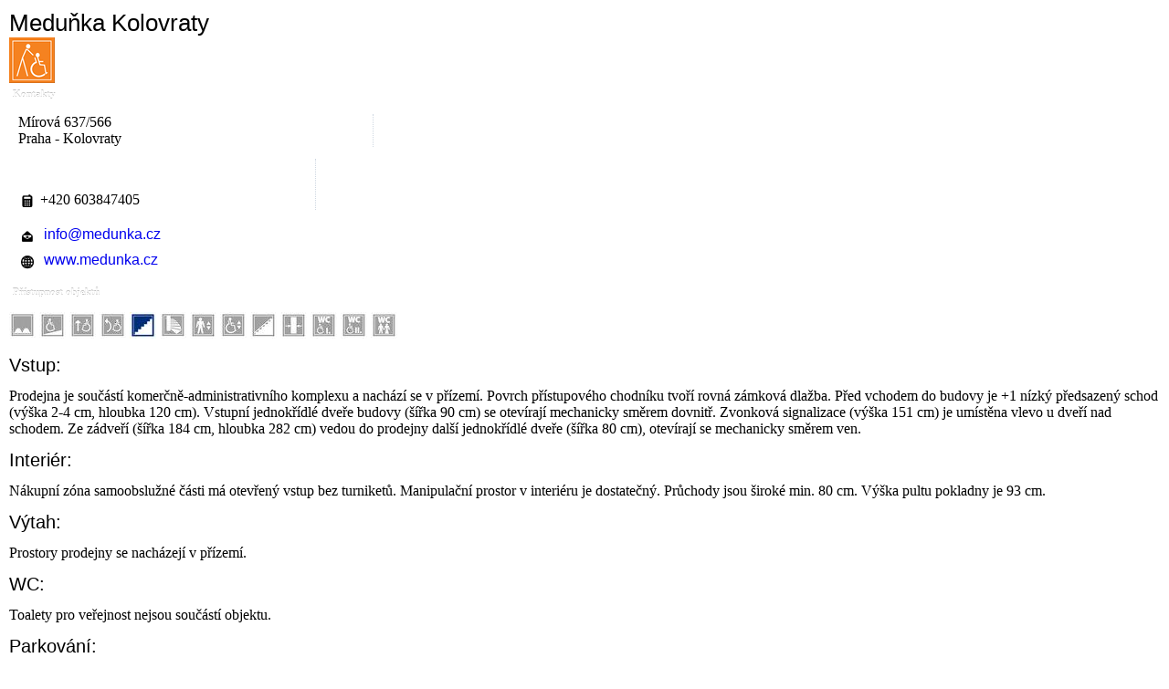

--- FILE ---
content_type: text/html; charset=utf-8
request_url: https://presbariery.cz/cz/sluzby/nakupni-centra/item/13239-medunka-kolovraty?pop=1&tmpl=component&print=1
body_size: 25837
content:
<!DOCTYPE html>
<html dir="ltr" lang="cs-cz">
<head>
 <base href="https://presbariery.cz/cz/sluzby/nakupni-centra/item/13239-medunka-kolovraty" />
	<meta http-equiv="content-type" content="text/html; charset=utf-8" />
	<meta name="keywords" content="Kolovraty,Meduňka" />
	<meta name="title" content="Meduňka Kolovraty" />
	<meta name="author" content="Tereza Novotná" />
	<meta name="generator" content="Joomla! - Open Source Content Management" />
	<title>Přes Bariéry - Obchody a nákupní centra - Meduňka Kolovraty</title>
	<link href="https://presbariery.cz/cz/sluzby/nakupni-centra/item/13239-medunka-kolovraty" rel="canonical" />
	<link href="/components/com_flexicontent/librairies/jquery/css/ui-lightness/jquery-ui-1.9.2.css" rel="stylesheet" type="text/css" />
	<link href="/components/com_flexicontent/assets/css/flexicontent.css?80d3d344dacff415deae5a06dd8e43c3" rel="stylesheet" type="text/css" />
	<link href="/media/com_phocadownload/css/main/phocadownload.css" rel="stylesheet" type="text/css" />
	<link href="/media/plg_content_phocadownload/css/phocadownload.css" rel="stylesheet" type="text/css" />
	<link href="/components/com_flexicontent/librairies/select2/select2.css?3.5.4" rel="stylesheet" type="text/css" />
	<link href="/components/com_flexicontent/assets/css/fcvote.css?80d3d344dacff415deae5a06dd8e43c3" rel="stylesheet" type="text/css" />
	<link href="/components/com_flexicontent/librairies/fancybox/source/jquery.fancybox.css" rel="stylesheet" type="text/css" />
	<link href="/components/com_flexicontent/librairies/fancybox/source/helpers/jquery.fancybox-buttons.css" rel="stylesheet" type="text/css" />
	<link href="/components/com_flexicontent/librairies/fancybox/source/helpers/jquery.fancybox-thumbs.css" rel="stylesheet" type="text/css" />
	<link href="/components/com_flexicontent/templates/objekty/css/item.css" rel="stylesheet" type="text/css" />
	<link href="/components/com_flexicontent/assets/css/tabber.css?80d3d344dacff415deae5a06dd8e43c3" rel="stylesheet" type="text/css" />
	<link href="/plugins/system/plugin_googlemap3/plugin_googlemap3.css.php" rel="stylesheet" type="text/css" />
	<style type="text/css">
/* Multithumb 3.7.2 */
 .multithumb {     margin: 5px; float: none;   }
 .multithumb {     margin: 5px;     
}
 .mtGallery {     margin: 5px;     align: center;     float: none;  }
 .mtCapStyle figcaption {     caption-side: bottom;    font-weight: bold;    color: black;      background-color: #ddd;    text-align:center; }
			/* This is via voting field parameter, please edit field configuration to override them*/
			.voting-row div.fcvote.fcvote-box-main {
				line-height:24px!important;
			}
			.voting-row div.fcvote.fcvote-box-main > ul.fcvote_list {
				height:24px!important;
				width:120px!important;
			}
			.voting-row div.fcvote.fcvote-box-main > ul.fcvote_list > li.voting-links a,
			.voting-row div.fcvote.fcvote-box-main > ul.fcvote_list > li.current-rating {
				height:24px!important;
				line-height:24px!important;
			}
			.voting-row div.fcvote.fcvote-box-main > ul.fcvote_list,
			.voting-row div.fcvote.fcvote-box-main > ul.fcvote_list > li.voting-links a:hover,
			.voting-row div.fcvote.fcvote-box-main > ul.fcvote_list > li.current-rating {
				background-image:url(/components/com_flexicontent/assets/images/star-medium.png)!important;
			}
			
			/* This is via voting field parameter, please edit field configuration to override them*/
			.voting-row div.fcvote > ul.fcvote_list {
				height:24px!important;
				width:120px!important;
			}
			.voting-row div.fcvote > ul.fcvote_list > li.voting-links a,
			.voting-row div.fcvote > ul.fcvote_list > li.current-rating {
				height:24px!important;
				line-height:24px!important;
			}
			.voting-row div.fcvote > ul.fcvote_list,
			.voting-row div.fcvote > ul.fcvote_list > li.voting-links a:hover,
			.voting-row div.fcvote > ul.fcvote_list > li.current-rating {
				background-image:url(/components/com_flexicontent/assets/images/star-medium.png)!important;
			}
			.voting-row div.fcvote ul.fcvote_list > .voting-links a.star1 { width: 20%!important; z-index: 6; }
.voting-row div.fcvote ul.fcvote_list > .voting-links a.star2 { width: 40%!important; z-index: 5; }
.voting-row div.fcvote ul.fcvote_list > .voting-links a.star3 { width: 60%!important; z-index: 4; }
.voting-row div.fcvote ul.fcvote_list > .voting-links a.star4 { width: 80%!important; z-index: 3; }
.voting-row div.fcvote ul.fcvote_list > .voting-links a.star5 { width: 100%!important; z-index: 2; }
.ic-back {
    display: none;
}
.ic-top-buttons {
  display: none;
}
.ic-info.ic-clearfix {
  margin-top: 25px;
}
	</style>
	<script type="application/json" class="joomla-script-options new">{"csrf.token":"595b6bb6f5f1262582c9358dce06ae7c","system.paths":{"root":"","base":""},"joomla.jtext":{"FLEXI_FORM_IS_BEING_SUBMITTED":"Form is being submitted ...","FLEXI_NOT_AN_IMAGE_FILE":"FLEXI_NOT_AN_IMAGE_FILE","FLEXI_APPLYING_FILTERING":"Pr\u00e1v\u011b se pokou\u0161\u00edm to naj\u00edt","FLEXI_TYPE_TO_LIST":"... hledan\u00fd text","FLEXI_TYPE_TO_FILTER":" ... type to filter","FLEXI_UPDATING_CONTENTS":"Updating contents ...","FLEXI_YOUR_BROWSER_DOES_NOT_SUPPORT_AJAX":"V\u00e1\u0161 prohl\u00ed\u017ee\u010d nepodporuje Ajax","FLEXI_LOADING":"Na\u010d\u00edt\u00e1n\u00ed...","FLEXI_ADDED_TO_YOUR_FAVOURITES":"P\u0159id\u00e1no k obl\u00edben\u00fdm","FLEXI_YOU_NEED_TO_LOGIN":"Pro p\u0159id\u00e1n\u00ed polo\u017eky k Obl\u00edben\u00fdm se mus\u00edte nejprve p\u0159ihl\u00e1sit.","FLEXI_REMOVED_FROM_YOUR_FAVOURITES":"Odebr\u00e1no z Obl\u00edben\u00fdch","FLEXI_USERS":"u\u017eivatel\u016f","FLEXI_FAVOURE":"P\u0159idat k Obl\u00edben\u00fdm","FLEXI_REMOVE_FAVOURITE":"Remove from your favourites","FLEXI_FAVS_YOU_HAVE_SUBSCRIBED":"You have subscribed","FLEXI_FAVS_CLICK_TO_SUBSCRIBE":"Click to subscribe","FLEXI_TOTAL":"Celkem"}}</script>
	
<script type='text/javascript' src='https://maps.googleapis.com/maps/api/js?v=3&amp;language=cs-CZ&amp;libraries=places'></script>
<script src="/media/system/js/core.js?6de061186495353c9613292149877fb8" type="text/javascript"></script>
	<script src="/media/jui/js/jquery.min.js?6de061186495353c9613292149877fb8" type="text/javascript"></script>
	<script src="/media/jui/js/jquery-noconflict.js?6de061186495353c9613292149877fb8" type="text/javascript"></script>
	<script src="/media/jui/js/jquery-migrate.min.js?6de061186495353c9613292149877fb8" type="text/javascript"></script>
	<script src="/media/jui/js/jquery.ui.core.min.js?6de061186495353c9613292149877fb8" type="text/javascript"></script>
	<script src="/media/jui/js/jquery.ui.sortable.min.js?6de061186495353c9613292149877fb8" type="text/javascript"></script>
	<script src="/components/com_flexicontent/librairies/jquery/js/jquery-ui/jquery.ui.dialog.min.js" type="text/javascript"></script>
	<script src="/components/com_flexicontent/librairies/jquery/js/jquery-ui/jquery.ui.menu.min.js" type="text/javascript"></script>
	<script src="/components/com_flexicontent/librairies/jquery/js/jquery-ui/jquery.ui.autocomplete.min.js" type="text/javascript"></script>
	<script src="/components/com_flexicontent/librairies/jquery/js/jquery-ui/jquery.ui.progressbar.min.js" type="text/javascript"></script>
	<script src="/media/jui/js/bootstrap.min.js?6de061186495353c9613292149877fb8" type="text/javascript"></script>
	<script src="/components/com_flexicontent/assets/js/flexi-lib.js?80d3d344dacff415deae5a06dd8e43c3" type="text/javascript"></script>
	<script src="/components/com_flexicontent/librairies/select2/select2.min.js?3.5.4" type="text/javascript"></script>
	<script src="/components/com_flexicontent/librairies/select2/select2.sortable.js?3.5.4" type="text/javascript"></script>
	<script src="/components/com_flexicontent/librairies/select2/select2_locale_cs.js?3.5.4" type="text/javascript"></script>
	<script src="/components/com_flexicontent/assets/js/tmpl-common.js?80d3d344dacff415deae5a06dd8e43c3" type="text/javascript"></script>
	<script src="/components/com_flexicontent/assets/js/jquery-easing.js?80d3d344dacff415deae5a06dd8e43c3" type="text/javascript"></script>
	<script src="/components/com_flexicontent/assets/js/fcvote.js?80d3d344dacff415deae5a06dd8e43c3" type="text/javascript"></script>
	<script src="/components/com_flexicontent/assets/js/fcfav.js?80d3d344dacff415deae5a06dd8e43c3" type="text/javascript"></script>
	<script src="/components/com_flexicontent/librairies/fancybox/lib/jquery.mousewheel-3.0.6.pack.js" type="text/javascript"></script>
	<script src="/components/com_flexicontent/librairies/fancybox/source/jquery.fancybox.pack.js" type="text/javascript"></script>
	<script src="/components/com_flexicontent/librairies/fancybox/source/helpers/jquery.fancybox-buttons.js" type="text/javascript"></script>
	<script src="/components/com_flexicontent/librairies/fancybox/source/helpers/jquery.fancybox-media.js" type="text/javascript"></script>
	<script src="/components/com_flexicontent/librairies/fancybox/source/helpers/jquery.fancybox-thumbs.js" type="text/javascript"></script>
	<script src="/components/com_flexicontent/assets/js/tabber-minimized.js?80d3d344dacff415deae5a06dd8e43c3" type="text/javascript"></script>
	<script src="/media/plugin_googlemap3/site/googlemaps/googlemapsv3.js" type="text/javascript"></script>
	<script type="text/javascript">
jQuery(function($){ initTooltips(); $("body").on("subform-row-add", initTooltips); function initTooltips (event, container) { container = container || document;$(container).find(".hasTooltip").tooltip({"html": true,"container": "body"});} });
					var jbase_folder_fc = "";
				
				if (typeof jQuery.fn.chosen == 'function') { 
					jQuery.fn.chosen_fc = jQuery.fn.chosen;
					jQuery.fn.chosen = function(){
						var args = arguments;
						var result;
						jQuery(this).each(function() {
							if (jQuery(this).hasClass('use_select2_lib') || jQuery(this).hasClass('fc_no_js_attach')) return;
							result = jQuery(this).chosen_fc(args);
						});
						return result;
					};
				}
				
					jQuery(document).ready(function()
					{
						window.skip_select2_js = 0;
						fc_attachSelect2('body');
					});
				
					var _FC_GET = {"pop":"1","tmpl":"component","print":"1","controller":"","task":"","ilayout":"objekty","flexi_callview":"item","view":"item","option":"com_flexicontent","isflexicontent":"yes"};
					var jbase_url_fc = "https:\/\/presbariery.cz\/";
				
				var fcvote_rfolder = "";
			
				var fcfav_rfolder = "";
			
					jQuery(document).ready(function(){
						jQuery('.fancybox').fancybox({
							'openEffect'	: 'elastic',
							'closeEffect'	: 'elastic',
							'openEasing'  : 'easeOutCubic',
							'closeEasing' : 'easeInCubic',
						});
					});
				 document.write('<style type="text/css">.fctabber{display:none;}<\/style>'); 
		var fc_validateOnSubmitForm = 1;
	
	</script>

 <link rel="stylesheet" href="/templates/system/css/system.css" type="text/css" />
 <link rel="stylesheet" href="/templates/system/css/general.css" type="text/css" />
 <link rel="stylesheet" href="/templates/presbariery/css/print.css" type="text/css" />



<script>
  (function(i,s,o,g,r,a,m){i['GoogleAnalyticsObject']=r;i[r]=i[r]||function(){
  (i[r].q=i[r].q||[]).push(arguments)},i[r].l=1*new Date();a=s.createElement(o),
  m=s.getElementsByTagName(o)[0];a.async=1;a.src=g;m.parentNode.insertBefore(a,m)
  })(window,document,'script','//www.google-analytics.com/analytics.js','ga');

  ga('create', 'UA-61958434-2', 'auto');
  ga('send', 'pageview');

</script>
<!-- Universal Google Analytics Plugin by PB Web Development -->


</head>
<body class="item-id-13239 type-id-1 type-alias-objekty contentpane">
 
<div id="system-message-container">
</div>
 <article id="flexicontent" class="flexicontent fcitems fcitem13239 fctype1 fcmaincat30 menuitem512 group" >
	
		
  	
			<!-- BOF Print handling -->
					<script type="text/javascript">jQuery(document).ready(function(){ window.print(); });</script>
				<!-- EOF Print handling -->
		
		
		
		
		
		
		<header class="group">
		
			<!-- BOF item title -->
		<h1 class="contentheading">
			<span class="fc_item_title" itemprop="name">
			Meduňka Kolovraty			</span>
		</h1>
		<!-- EOF item title -->
		
	
  	
	
		
	
		
	
		
		</header>
		
	
	<div class="fcclear"></div>
	
		
		
	
	<div class="fcclear"></div>
	
	
		
	
	<div class="fcclear"></div>
	
	
			<!-- BOF description -->
		<div class="description group">
										<div class="desc-content field_ikona"><img src="/images/pristupnost/Objekt_castecne_pristupny.png" class="fc_ifield_val_img hasTooltip" title="&lt;strong&gt;&lt;/strong&gt;&lt;br /&gt;Částečně přístupný" alt="Částečně přístupný" /></div>
										<div class="desc-title label field_kontakty">Kontakty</div>
							<div class="desc-content field_kontakty"><div class="art-content-layout-wrapper" style="margin-bottom: 10px;">
<div class="art-content-layout">
<div class="art-content-layout-row">
<div class="art-layout-cell" style="border-right-style: dotted; border-right-width: 1px; border-right-color: #CFD8E2; padding-right: 10px; padding-left: 10px; width: 30%;">
<p>Mírová 637/566<br />Praha - Kolovraty</p>
</div>
<div class="art-layout-cell" style="border-right-style: dotted; border-right-width: 1px; border-right-color: #CFD8E2; padding-right: 10px; padding-left: 10px; width: 25%;">
<p><br /><br /><img style="vertical-align: middle;" src="/images/ikony/mobil.png" alt="mobil" width="20" height="20" />&nbsp;+420&nbsp;603847405<br /></p>
</div>
<div class="art-layout-cell" style="border-right-style: dotted; border-right-width: 0px; border-right-color: #CFD8E2; padding-right: 0px; padding-left: 10px; width: 45%;">
<p><img style="vertical-align: middle;" src="/images/ikony/email.png" alt="email" width="20" height="20" />&nbsp; <span id="cloakff14fc5b286ed7661d303d34da34c829">Tato e-mailová adresa je chráněna před spamboty. Pro její zobrazení musíte mít povolen Javascript.</span><script type='text/javascript'>
				document.getElementById('cloakff14fc5b286ed7661d303d34da34c829').innerHTML = '';
				var prefix = '&#109;a' + 'i&#108;' + '&#116;o';
				var path = 'hr' + 'ef' + '=';
				var addyff14fc5b286ed7661d303d34da34c829 = '&#105;nf&#111;' + '&#64;';
				addyff14fc5b286ed7661d303d34da34c829 = addyff14fc5b286ed7661d303d34da34c829 + 'm&#101;d&#117;nk&#97;' + '&#46;' + 'cz';
				var addy_textff14fc5b286ed7661d303d34da34c829 = '&#105;nf&#111;' + '&#64;' + 'm&#101;d&#117;nk&#97;' + '&#46;' + 'cz';document.getElementById('cloakff14fc5b286ed7661d303d34da34c829').innerHTML += '<a ' + path + '\'' + prefix + ':' + addyff14fc5b286ed7661d303d34da34c829 + '\'>'+addy_textff14fc5b286ed7661d303d34da34c829+'<\/a>';
		</script><br /><img style="vertical-align: middle;" src="/images/ikony/web.png" alt="WEB" width="20" height="20" />&nbsp; <a href="/cz/sluzby/nakupni-centra/weblink/42/13239/1"  target="_blank" itemprop="url">www.medunka.cz</a></p>
</div>
</div></div>
										<div class="desc-title label field_pristupnost">Přístupnost objektů</div>
							<div class="desc-content field_pristupnost"><div style="margin: 13px 0px">
<img src="/images/pristupnost/obtizny_teren_off.png" class="fc_ifield_val_img hasTooltip" title="&lt;strong&gt;&lt;/strong&gt;&lt;br /&gt;Obtížný povrch NE" alt="Obtížný povrch NE" /> 
<img src="/images/pristupnost/obtizny_sklon_off.png" class="fc_ifield_val_img hasTooltip" title="&lt;strong&gt;&lt;/strong&gt;&lt;br /&gt;Obtížný sklon NE" alt="Obtížný sklon NE" />
<img src="/images/pristupnost/hlavni_vchod_off.png" class="fc_ifield_val_img hasTooltip" title="&lt;strong&gt;&lt;/strong&gt;&lt;br /&gt;Bezbariérový vstup hlavním vchodem NE" alt="Bezbariérový vstup hlavním vchodem NE" />
<img src="/images/pristupnost/bocni_vchod_off.png" class="fc_ifield_val_img hasTooltip" title="&lt;strong&gt;&lt;/strong&gt;&lt;br /&gt;Bezbariérový vstup bočním vchodem NE" alt="Bezbariérový vstup bočním vchodem NE" />
<img src="/images/pristupnost/schody_on.png" class="fc_ifield_val_img hasTooltip" title="&lt;strong&gt;&lt;/strong&gt;&lt;br /&gt;Schody ANO" alt="Schody ANO" />
<img src="/images/pristupnost/tocite_schody_off.png" class="fc_ifield_val_img hasTooltip" title="&lt;strong&gt;&lt;/strong&gt;&lt;br /&gt;Točité schodiště NE" alt="Točité schodiště NE" /> 
<img src="/images/pristupnost/vytah_off.png" class="fc_ifield_val_img hasTooltip" title="&lt;strong&gt;&lt;/strong&gt;&lt;br /&gt;Výtah běžný NE" alt="Výtah běžný NE" /> 
<img src="/images/pristupnost/plosina_vytah_pro_os_s_omezenou_sch_pohybu_off.png" class="fc_ifield_val_img hasTooltip" title="&lt;strong&gt;&lt;/strong&gt;&lt;br /&gt;Plošina nebo výtah jen pro osoby s omezenou schopností pohybu NE" alt="Plošina nebo výtah jen pro osoby s omezenou schopností pohybu NE" />
<img src="/images/pristupnost/liziny_nebo_rampa_off.png" class="fc_ifield_val_img hasTooltip" title="&lt;strong&gt;&lt;/strong&gt;&lt;br /&gt;Ližiny nebo rampa NE" alt="Ližiny nebo rampa NE" />
<img src="/images/pristupnost/uzke_dvere_nebo_prujezdy_off.png" class="fc_ifield_val_img hasTooltip" title="&lt;strong&gt;&lt;/strong&gt;&lt;br /&gt;Úzké dveře nebo průjezdy NE" alt="Úzké dveře nebo průjezdy NE" /> 
<img src="/images/pristupnost/bezbarierova_toaleta_off.png" class="fc_ifield_val_img hasTooltip" title="&lt;strong&gt;&lt;/strong&gt;&lt;br /&gt;Přístupná toaleta NE" alt="Přístupná toaleta NE" />
<img src="/images/pristupnost/upravena_toaleta_off.png" class="fc_ifield_val_img hasTooltip" title="&lt;strong&gt;&lt;/strong&gt;&lt;br /&gt;Částečně přístupná toaleta NE" alt="Částečně přístupná toaleta NE" /> 
<img src="/images/pristupnost/standardni_toaleta_off.png" class="fc_ifield_val_img hasTooltip" title="&lt;strong&gt;&lt;/strong&gt;&lt;br /&gt;Nepřístupná toaleta NE" alt="Nepřístupná toaleta NE" />
</div></div>
										<div class="desc-content field_vstup"><H3>Vstup:</H3><p>Prodejna je součástí komerčně-administrativního komplexu a nachází se v přízemí. Povrch přístupového chodníku tvoří rovná zámková dlažba. Před vchodem do budovy je +1 nízký předsazený schod (výška 2-4 cm, hloubka 120 cm). Vstupní jednokřídlé dveře budovy (šířka 90 cm) se otevírají mechanicky směrem dovnitř. Zvonková signalizace (výška 151 cm) je umístěna vlevo u dveří nad schodem. Ze zádveří (šířka 184 cm, hloubka 282 cm) vedou do prodejny další jednokřídlé dveře (šířka 80 cm), otevírají se mechanicky směrem ven.</p></div>
										<div class="desc-content field_interier"><H3>Interiér:</H3><p>Nákupní zóna samoobslužné části má otevřený vstup bez turniketů. Manipulační prostor v&nbsp;interiéru je dostatečný. Průchody jsou široké min. 80 cm. Výška pultu pokladny je 93 cm.</p></div>
										<div class="desc-content field_vytah"><H3>Výtah:</H3><p>Prostory prodejny se nacházejí v&nbsp;přízemí.</p></div>
										<div class="desc-content field_wc"><H3>WC:</H3><p>Toalety pro veřejnost nejsou součástí objektu.</p></div>
										<div class="desc-content field_parkovani"><H3>Parkování:</H3><p>Vyhrazené parkovací stání pro osoby s omezenou schopností pohybu není k dispozici.</p></div>
										<div class="desc-content field_poznamky"><H3>Poznámky:</H3><p>Mapováno 10/2017</p></div>
										<div class="desc-title label field_GalerieObjekty">Galerie:</div>
							<div class="desc-content field_GalerieObjekty"><a style="" href="/images/objekty/item_13239_field_54/l_dscn5335.jpg"  class="fc_image_thumb fancybox" data-fancybox-group="fcview_item_fcitem_13239" title="">
							<img src="/images/objekty/item_13239_field_54/s_dscn5335.jpg" alt="Meduňka Kolovraty" class="fc_field_image" itemprop="image"/>
						</a>&nbsp;<a style="" href="/images/objekty/item_13239_field_54/l_dscn5187.jpg"  class="fc_image_thumb fancybox" data-fancybox-group="fcview_item_fcitem_13239" title="">
							<img src="/images/objekty/item_13239_field_54/s_dscn5187.jpg" alt="Meduňka Kolovraty" class="fc_field_image" itemprop="image"/>
						</a>&nbsp;<a style="" href="/images/objekty/item_13239_field_54/l_dscn5184.jpg"  class="fc_image_thumb fancybox" data-fancybox-group="fcview_item_fcitem_13239" title="">
							<img src="/images/objekty/item_13239_field_54/s_dscn5184.jpg" alt="Meduňka Kolovraty" class="fc_field_image" itemprop="image"/>
						</a>&nbsp;<a style="" href="/images/objekty/item_13239_field_54/l_dscn5183.jpg"  class="fc_image_thumb fancybox" data-fancybox-group="fcview_item_fcitem_13239" title="">
							<img src="/images/objekty/item_13239_field_54/s_dscn5183.jpg" alt="Meduňka Kolovraty" class="fc_field_image" itemprop="image"/>
						</a></div>
										<div class="desc-title label field_mapa">Mapa</div>
							<div class="desc-content field_mapa"></div>

<!-- Plugin Google Maps version 3.4 by Mike Reumer --><!-- fail nicely if the browser has no Javascript -->
				<noscript><blockquote class='warning'><p><b>JavaScript must be enabled in order for you to use Google Maps.</b> <br/>However, it seems JavaScript is either disabled or not supported by your browser. <br/>To view Google Maps, enable JavaScript by changing your browser options, and then try again.</p></blockquote></noscript><div id='mapplaceholder13239_sw5bo_0' style="height:100%;"><div id='mapbody13239_sw5bo_0' style="display: none; height:100%; text-align:center"><div id="googlemap13239_sw5bo_0" class="map" style="margin-right: auto; margin-left: auto; width:100%; height:220px;"></div></div></div>
<script type='text/javascript'>/*<![CDATA[*/
google.maps.visualRefresh = false;
var mapconfig13239_sw5bo_0 = {"debug":"0","signedin":"0","show":"1","mapprint":"none","mapclass":"","loadmootools":"1","timeinterval":"500","loadfont":"1","googlewebsite":"maps.google.cz","align":"center","width":"100%","height":"220px","effect":"none","deflatitude":"52.075581","deflongitude":"4.541513","centerlat":"","centerlon":"","address":"","geoloc":"0","geocenter":"0","geomarkerurl":"\/media\/plugin_googlemap3\/site\/geolocation\/images\/gpsloc.png","geomarkersizex":"34","geomarkersizey":"34","geomarkerscaledx":"17","geomarkerscaledy":"17","geomarkeranchorx":"8","geomarkeranchory":"8","geocirclefill":"#61a0bf","geocirclestroke":"#1bb6ff","geocirclestrokeop":".4","geocirclefillop":".4","geocirclestrokeweight":"1","controltype":"UI","oldcontrol":"0","zoomtype":"3D-large","svcontrol":"1","returncontrol":"1","zoom":"16","corzoom":"0","minzoom":"0","maxzoom":"19","rotation":"1","zoomnew":"0","zoomwheel":"0","keyboard":"0","maptype":"Normal","showmaptype":"1","shownormalmaptype":"1","showsatellitemaptype":"1","showhybridmaptype":"1","showterrainmaptype":"1","showscale":"0","overview":"0","dragging":"1","marker":"1","labelcolor":"","labelfont":"","labelfontsize":"","labelfontweight":"","labelanchorx":"","labelanchory":"","traffic":"0","transit":"0","bicycle":"0","dir":"0","dirtype":"D","formdirtype":"1","avoidhighways":"0","avoidtoll":"0","diroptimize":"0","diralternatives":"0","showdir":"1","animdir":"0","animspeed":"1","animautostart":"0","animunit":"kilometers","formspeed":"0","formaddress":"0","formdir":"0","autocompl":"both","txtdir":"Directions: ","txtgetdir":"Get Directions","txtfrom":"From here","txtto":"To here","txtdiraddr":"Address: ","txt_driving":"","txt_avhighways":"","txt_avtoll":"","txt_walking":"","txt_bicycle":"","txt_transit":"","txt_optimize":"","txt_alternatives":"","dirdefault":"0","gotoaddr":"0","gotoaddrzoom":"0","gotoaddrtimeout":"5000","txtaddr":"Address: ##","erraddr":"Address ## not found!","txtgotoaddr":"Goto","clientgeotype":"google","lightbox":"0","txtlightbox":"Open lightbox","lbxcaption":"","lbxwidth":"500px","lbxheight":"700px","lbxcenterlat":"","lbxcenterlon":"","lbxzoom":"","sv":"none","svpano":"","svwidth":"100%","svheight":"300px","svautorotate":"0","svaddress":"1","kmlrenderer":"google","kmlsidebar":"none","kmlsbwidth":"200px","kmllightbox":"0","kmlhighlite":"{ \"color\": \"#aaffff\", \"opacity\": 0.3,  \"textcolor\": \"#000000\" }","proxy":"0","tilelayer":"","tilemethod":"","tileopacity":"1","tilebounds":"","tileminzoom":"0","tilemaxzoom":"19","twittername":"","twittertweets":"15","twittericon":"\/media\/plugin_googlemap3\/site\/Twitter\/twitter_map_icon.png","twitterline":"#ff0000ff","twitterlinewidth":"4","twitterstartloc":"0,0,0","lang":"cs-CZ","mapType":"normal","geocoded":0,"tolat":"","tolon":"","toaddress":"","description":"M&iacute;rov&aacute; 637\/566, Praha - Kolovraty","tooltip":"","labeltext":"","kml":[],"kmlsb":[],"layer":[],"lookat":[],"camera":[],"searchtext":"","latitude":"50.0110358 0","longitude":"14.62637310","waypoints":[],"mapnm":"13239_sw5bo_0","descr":"1","geoxmloptions":{"titlestyle":" class=kmlinfoheader ","descstyle":" class=kmlinfodesc ","veryquiet":true,"quiet":true,"nozoom":true,"scale":true,"iwmethod":"click","sortbyname":null,"zoomhere":0,"linktarget":"_self","linkmethod":"dblclick","hilite":{"color":"#aaffff","opacity":0.3,"textcolor":"#000000"},"lang":{"txtdir":"Directions: ","txtto":"To here","txtfrom":"From here","txtsrchnrby":"Search nearby","txtzoomhere":"Zoom Here","txtaddrstart":"Start address:","txtgetdir":"Go","txtback":"\u00ab Back","txtsearchnearby":"Search nearby: e.g. pizza","txtsearch":"Go"},"inputsize":"25"},"icontype":""};
var mapstyled13239_sw5bo_0 = [ { "stylers": [ { "saturation": -100 } ] } ];
var googlemap13239_sw5bo_0 = new GoogleMaps('13239_sw5bo_0', mapconfig13239_sw5bo_0, mapstyled13239_sw5bo_0);
/*]]>*/</script>
</div></div>
					</div>
		<!-- EOF description -->
		
	
	<div class="fcclear"></div>
	
	
		
		
	
	<div class="fcclear"></div>
	
	
		
		
		
	
	
	
		
		
		
	
</article><div></div>
</body>
</html>


--- FILE ---
content_type: text/css
request_url: https://presbariery.cz/templates/presbariery/css/print.css
body_size: 8450
content:
table
{
  font-size: 13px;
  font-family: 'Exo 2', Arial, 'Arial Unicode MS', Helvetica, Sans-Serif;
  font-weight: normal;
  font-style: normal;
}

h1, h2, h3, h4, h5, h6, p, a, ul, ol, li
{
  margin: 0;
  padding: 0;
}

li, table, a, a:link, a:visited, a.visited, a:hover, a.hovered
{
  font-family: 'Exo 2', Arial, 'Arial Unicode MS', Helvetica, Sans-Serif;
  line-height: 175%;
}

p
{
  margin: 13px 0;
}

h1, h1 a, h1 a:link, h1 a:visited, h1 a:hover, h2, h2 a, h2 a:link, h2 a:visited, h2 a:hover, h3, h3 a, h3 a:link, h3 a:visited, h3 a:hover, h4, h4 a, h4 a:link, h4 a:visited, h4 a:hover, h5, h5 a, h5 a:link, h5 a:visited, h5 a:hover, h6, h6 a, h6 a:link, h6 a:visited, h6 a:hover
{
  font-size: 22px;
  font-family: 'Exo 2', Arial, 'Arial Unicode MS', Helvetica, Sans-Serif;
  font-weight: normal;
  font-style: normal;
  line-height: 120%;
}

a, a:link
{
  font-family: 'Exo 2', Arial, 'Arial Unicode MS', Helvetica, Sans-Serif;
  text-decoration: none;
}

a:visited, a.visited
{
  font-family: 'Exo 2', Arial, 'Arial Unicode MS', Helvetica, Sans-Serif;
  text-decoration: none;
}

a:hover, a.hover
{
  font-family: 'Exo 2', Arial, 'Arial Unicode MS', Helvetica, Sans-Serif;
  text-decoration: underline;
}

h1
{
  margin: 10px 0 0;
  font-size: 26px;
  font-family: 'Exo 2', Arial, 'Arial Unicode MS', Helvetica, Sans-Serif;
}

h1 a, h1 a:link, h1 a:hover, h1 a:visited
{
  font-size: 26px;
  font-family: 'Exo 2', Arial, 'Arial Unicode MS', Helvetica, Sans-Serif;
}

h2
{
  margin: 10px 0 0;
  font-size: 22px;
  font-family: 'Exo 2', Arial, 'Arial Unicode MS', Helvetica, Sans-Serif;
}

h2 a, h2 a:link, h2 a:hover, h2 a:visited
{
  font-size: 22px;
  font-family: 'Exo 2', Arial, 'Arial Unicode MS', Helvetica, Sans-Serif;
}

h3
{
  margin: 10px 0 0;
  font-size: 20px;
  font-family: 'Exo 2', Arial, 'Arial Unicode MS', Helvetica, Sans-Serif;
}

h3 a, h3 a:link, h3 a:hover, h3 a:visited
{
  font-size: 20px;
  font-family: 'Exo 2', Arial, 'Arial Unicode MS', Helvetica, Sans-Serif;
}

h4
{
  margin: 10px 0 0;
  font-size: 18px;
  font-family: 'Exo 2', Arial, 'Arial Unicode MS', Helvetica, Sans-Serif;
}

h4 a, h4 a:link, h4 a:hover, h4 a:visited
{
  font-size: 18px;
  font-family: 'Exo 2', Arial, 'Arial Unicode MS', Helvetica, Sans-Serif;
}

h5
{
  margin: 10px 0 0;
  font-size: 15px;
  font-family: 'Exo 2', Arial, 'Arial Unicode MS', Helvetica, Sans-Serif;
}

h5 a, h5 a:link, h5 a:hover, h5 a:visited
{
  font-size: 15px;
  font-family: 'Exo 2', Arial, 'Arial Unicode MS', Helvetica, Sans-Serif;
}

h6
{
  margin: 10px 0 0;
  font-size: 13px;
  font-family: 'Exo 2', Arial, 'Arial Unicode MS', Helvetica, Sans-Serif;
}

h6 a, h6 a:link, h6 a:hover, h6 a:visited
{
  font-size: 13px;
  font-family: 'Exo 2', Arial, 'Arial Unicode MS', Helvetica, Sans-Serif;
}

header, footer, nav
{
  display: block;
  -webkit-box-sizing: border-box;
  -moz-box-sizing: border-box;
  box-sizing: border-box;
}

ul
{
  list-style-type: none;
}

ol
{
  list-style-position: inside;
}

html, body
{
  height: 100%;
}

/**
 * 2. Prevent iOS text size adjust after orientation change, without disabling
 *    user zoom.
 * https://github.com/necolas/normalize.css
 */

html
{
  -ms-text-size-adjust: 100%;
  -webkit-text-size-adjust: 100%;
}

body
{
  padding: 0;
  margin: 0;
  min-width: 1000px;
}

.cleared, .clearfix:after
{
  clear: both;
  font: 0/0 serif;
  display: block;
  content: " ";
}

form
{
  padding: 0 !important;
  margin: 0 !important;
}

table.position
{
  position: relative;
  width: 100%;
  table-layout: fixed;
}

li h1, li h1
{
  margin: 1px;
}

li h2, li h2
{
  margin: 1px;
}

li h3, li h3
{
  margin: 1px;
}

li h4, li h4
{
  margin: 1px;
}

li h5, li h5
{
  margin: 1px;
}

li h6, li h6
{
  margin: 1px;
}

li p, li p
{
  margin: 1px;
}

input, select, textarea
{
  vertical-align: middle;
  font-size: 13px;
  font-family: 'Exo 2', Arial, 'Arial Unicode MS', Helvetica, Sans-Serif;
  font-weight: normal;
  font-style: normal;
}

input[type="text"], input[type="password"], input[type="email"], input[type="url"], input[type="color"], input[type="date"], input[type="datetime"], input[type="datetime-local"], input[type="month"], input[type="number"], input[type="range"], input[type="tel"], input[type="time"], input[type="week"], textarea
{
  background: #F9FAFB;
  border: 1px solid #B9C2CB;
  margin: 0 auto;
}

input[type="text"], input[type="password"], input[type="email"], input[type="url"], input[type="color"], input[type="date"], input[type="datetime"], input[type="datetime-local"], input[type="month"], input[type="number"], input[type="range"], input[type="tel"], input[type="time"], input[type="week"], textarea
{
  width: 100%;
  padding: 4px 0;
  font-size: 13px;
  font-family: 'Exo 2', Arial, 'Arial Unicode MS', Helvetica, Sans-Serif;
  font-weight: normal;
  font-style: normal;
  text-shadow: none;
}

a img
{
  border: 0;
}

pre
{
  overflow: auto;
  padding: 0.1em;
}

.image-caption-wrapper
{
  padding: 7px 7px 7px 7px;
  -webkit-box-sizing: border-box;
  -moz-box-sizing: border-box;
  box-sizing: border-box;
}

.image-caption-wrapper img
{
  margin: 0 !important;
  -webkit-box-sizing: border-box;
  -moz-box-sizing: border-box;
  box-sizing: border-box;
}

.image-caption-wrapper p
{
  font-size: 80%;
  text-align: right;
  margin: 0;
}

ul>li:before
{
  content: url('../images/postbullets.png');
  margin-right: 10px;
  bottom: 2px;
  position: relative;
  display: inline-block;
  vertical-align: middle;
  font-size: 0;
  line-height: 0;
}

.opera  ul>li:before
{
  bottom: 0;
}

li
{
  font-family: 'Exo 2', Arial, 'Arial Unicode MS', Helvetica, Sans-Serif;
  margin: 3px 0 0 11px;
}

ul>li, ol
{
  padding: 0;
}

ul>li
{
  padding-left: 17px;
}

ul>li:before
{
  margin-left: -17px;
}

ol, ul
{
  margin: 1em 0 1em 11px;
}

li ol, li ul
{
  margin: 0.5em 0 0.5em 11px;
}

li
{
  margin: 3px 0 0 0;
}

ol>li
{
  overflow: visible;
}

ul>li
{
  overflow-x: visible;
  overflow-y: hidden;
}

blockquote
{
  background: #EFF2F5 url('../images/postquote.png') no-repeat scroll;
  padding: 10px 10px 10px 47px;
  margin: 10px 0 0 25px;
  font-family: 'Exo 2', Arial, 'Arial Unicode MS', Helvetica, Sans-Serif;
  font-weight: normal;
  font-style: italic;
  text-align: left;
  overflow: auto;
  clear: both;
}

blockquote a, blockquote a, blockquote a:link, blockquote a:link, blockquote a:visited, blockquote a:visited, blockquote a:hover, blockquote a:hover
{
  font-family: 'Exo 2', Arial, 'Arial Unicode MS', Helvetica, Sans-Serif;
  font-weight: normal;
  font-style: italic;
  text-align: left;
}

blockquote p, blockquote p
{
  margin: 0;
  margin: 5px 0;
}

.Sorter img
{
  border: 0;
  vertical-align: middle;
  padding: 0;
  margin: 0;
  position: static;
  z-index: 1;
  width: 12px;
  height: 6px;
}

.Sorter a
{
  position: relative;
  font-family: 'Exo 2', Arial, 'Arial Unicode MS', Helvetica, Sans-Serif;
}

.Sorter a:link
{
  font-family: 'Exo 2', Arial, 'Arial Unicode MS', Helvetica, Sans-Serif;
}

.Sorter a:visited, .Sorter a.visited
{
  font-family: 'Exo 2', Arial, 'Arial Unicode MS', Helvetica, Sans-Serif;
}

.Sorter a:hover, .Sorter a.hover
{
  font-family: 'Exo 2', Arial, 'Arial Unicode MS', Helvetica, Sans-Serif;
}

.Sorter
{
  font-family: 'Exo 2', Arial, 'Arial Unicode MS', Helvetica, Sans-Serif;
}

/* Created by Artisteer vundefined.undefined.undefined.undefined */

#art-main
{
  position: relative;
  width: 100%;
  left: 0;
  top: 0;
  cursor:default;
}

#art-page-background-glare, #art-page-background-middle-texture, #art-page-background-top-texture
{
  display: none;
}

.cleared
{
  float: none;
  clear: both;
  margin: 0;
  padding: 0;
  border: none;
  font-size: 1px;
}

form
{
  padding: 0 !important;
  margin: 0 !important;
}

table.position
{
  position: relative;
  width: 100%;
  table-layout: fixed;
}

.contentpane {
    width:auto;
    min-width: inherit;
    margin: 10px;
    text-align: left;
}

.contentpane ul.thumbnails>li:before 
{
    content: normal;
}